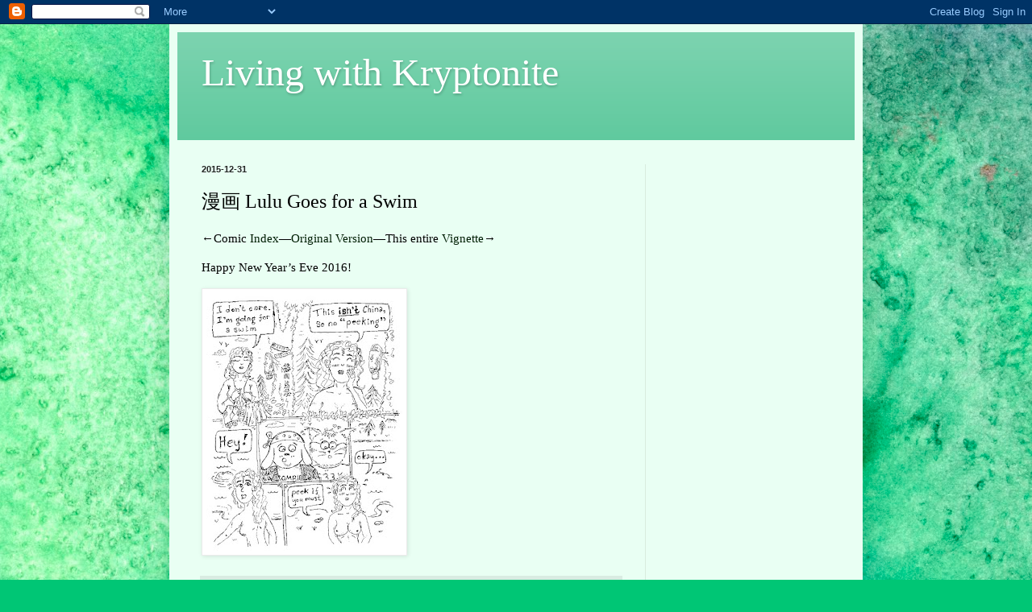

--- FILE ---
content_type: text/html; charset=utf-8
request_url: https://www.google.com/recaptcha/api2/aframe
body_size: 264
content:
<!DOCTYPE HTML><html><head><meta http-equiv="content-type" content="text/html; charset=UTF-8"></head><body><script nonce="j2htXeaVcnilVseFTiVrPg">/** Anti-fraud and anti-abuse applications only. See google.com/recaptcha */ try{var clients={'sodar':'https://pagead2.googlesyndication.com/pagead/sodar?'};window.addEventListener("message",function(a){try{if(a.source===window.parent){var b=JSON.parse(a.data);var c=clients[b['id']];if(c){var d=document.createElement('img');d.src=c+b['params']+'&rc='+(localStorage.getItem("rc::a")?sessionStorage.getItem("rc::b"):"");window.document.body.appendChild(d);sessionStorage.setItem("rc::e",parseInt(sessionStorage.getItem("rc::e")||0)+1);localStorage.setItem("rc::h",'1768955647426');}}}catch(b){}});window.parent.postMessage("_grecaptcha_ready", "*");}catch(b){}</script></body></html>